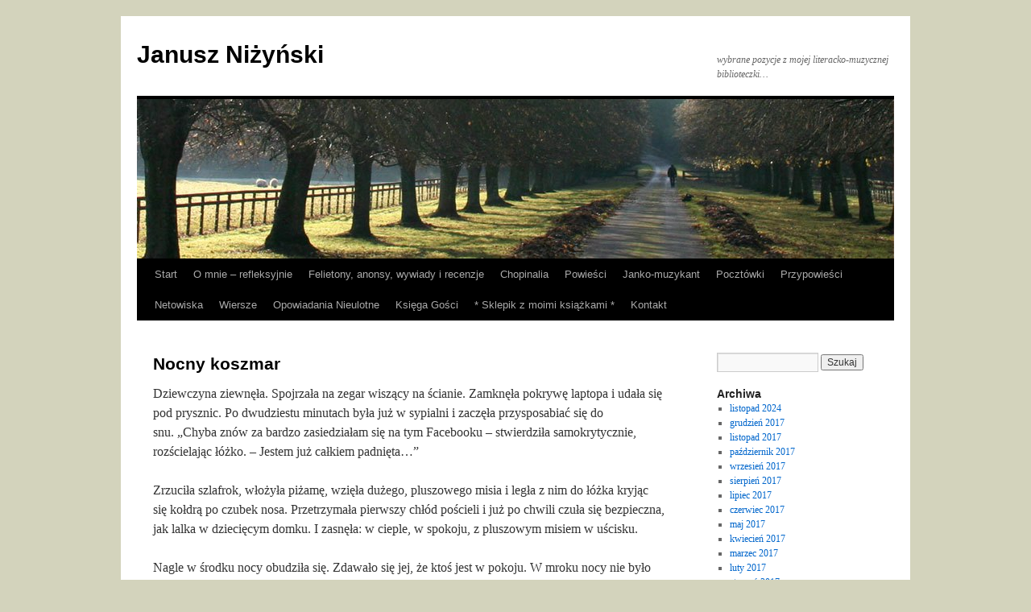

--- FILE ---
content_type: text/html; charset=UTF-8
request_url: https://janusz.nizynski.pl/netowiska/cyberp/nocny-koszmar-melisy/
body_size: 13072
content:
<!DOCTYPE html>
<html lang="pl-PL">
<head>
<meta charset="UTF-8" />
<title>
Nocny koszmar | Janusz Niżyński	</title>
<link rel="profile" href="https://gmpg.org/xfn/11" />
<link rel="stylesheet" type="text/css" media="all" href="https://janusz.nizynski.pl/wp-content/themes/twentyten/style.css?ver=20240716" />
<link rel="pingback" href="https://janusz.nizynski.pl/xmlrpc.php">
<meta name='robots' content='max-image-preview:large' />
<link rel="alternate" type="application/rss+xml" title="Janusz Niżyński &raquo; Kanał z wpisami" href="https://janusz.nizynski.pl/feed/" />
<link rel="alternate" type="application/rss+xml" title="Janusz Niżyński &raquo; Kanał z komentarzami" href="https://janusz.nizynski.pl/comments/feed/" />
<link rel="alternate" type="application/rss+xml" title="Janusz Niżyński &raquo; Nocny koszmar Kanał z komentarzami" href="https://janusz.nizynski.pl/netowiska/cyberp/nocny-koszmar-melisy/feed/" />
		<!-- This site uses the Google Analytics by MonsterInsights plugin v9.11.1 - Using Analytics tracking - https://www.monsterinsights.com/ -->
		<!-- Note: MonsterInsights is not currently configured on this site. The site owner needs to authenticate with Google Analytics in the MonsterInsights settings panel. -->
					<!-- No tracking code set -->
				<!-- / Google Analytics by MonsterInsights -->
		<script type="text/javascript">
/* <![CDATA[ */
window._wpemojiSettings = {"baseUrl":"https:\/\/s.w.org\/images\/core\/emoji\/15.0.3\/72x72\/","ext":".png","svgUrl":"https:\/\/s.w.org\/images\/core\/emoji\/15.0.3\/svg\/","svgExt":".svg","source":{"concatemoji":"https:\/\/janusz.nizynski.pl\/wp-includes\/js\/wp-emoji-release.min.js?ver=6.6.4"}};
/*! This file is auto-generated */
!function(i,n){var o,s,e;function c(e){try{var t={supportTests:e,timestamp:(new Date).valueOf()};sessionStorage.setItem(o,JSON.stringify(t))}catch(e){}}function p(e,t,n){e.clearRect(0,0,e.canvas.width,e.canvas.height),e.fillText(t,0,0);var t=new Uint32Array(e.getImageData(0,0,e.canvas.width,e.canvas.height).data),r=(e.clearRect(0,0,e.canvas.width,e.canvas.height),e.fillText(n,0,0),new Uint32Array(e.getImageData(0,0,e.canvas.width,e.canvas.height).data));return t.every(function(e,t){return e===r[t]})}function u(e,t,n){switch(t){case"flag":return n(e,"\ud83c\udff3\ufe0f\u200d\u26a7\ufe0f","\ud83c\udff3\ufe0f\u200b\u26a7\ufe0f")?!1:!n(e,"\ud83c\uddfa\ud83c\uddf3","\ud83c\uddfa\u200b\ud83c\uddf3")&&!n(e,"\ud83c\udff4\udb40\udc67\udb40\udc62\udb40\udc65\udb40\udc6e\udb40\udc67\udb40\udc7f","\ud83c\udff4\u200b\udb40\udc67\u200b\udb40\udc62\u200b\udb40\udc65\u200b\udb40\udc6e\u200b\udb40\udc67\u200b\udb40\udc7f");case"emoji":return!n(e,"\ud83d\udc26\u200d\u2b1b","\ud83d\udc26\u200b\u2b1b")}return!1}function f(e,t,n){var r="undefined"!=typeof WorkerGlobalScope&&self instanceof WorkerGlobalScope?new OffscreenCanvas(300,150):i.createElement("canvas"),a=r.getContext("2d",{willReadFrequently:!0}),o=(a.textBaseline="top",a.font="600 32px Arial",{});return e.forEach(function(e){o[e]=t(a,e,n)}),o}function t(e){var t=i.createElement("script");t.src=e,t.defer=!0,i.head.appendChild(t)}"undefined"!=typeof Promise&&(o="wpEmojiSettingsSupports",s=["flag","emoji"],n.supports={everything:!0,everythingExceptFlag:!0},e=new Promise(function(e){i.addEventListener("DOMContentLoaded",e,{once:!0})}),new Promise(function(t){var n=function(){try{var e=JSON.parse(sessionStorage.getItem(o));if("object"==typeof e&&"number"==typeof e.timestamp&&(new Date).valueOf()<e.timestamp+604800&&"object"==typeof e.supportTests)return e.supportTests}catch(e){}return null}();if(!n){if("undefined"!=typeof Worker&&"undefined"!=typeof OffscreenCanvas&&"undefined"!=typeof URL&&URL.createObjectURL&&"undefined"!=typeof Blob)try{var e="postMessage("+f.toString()+"("+[JSON.stringify(s),u.toString(),p.toString()].join(",")+"));",r=new Blob([e],{type:"text/javascript"}),a=new Worker(URL.createObjectURL(r),{name:"wpTestEmojiSupports"});return void(a.onmessage=function(e){c(n=e.data),a.terminate(),t(n)})}catch(e){}c(n=f(s,u,p))}t(n)}).then(function(e){for(var t in e)n.supports[t]=e[t],n.supports.everything=n.supports.everything&&n.supports[t],"flag"!==t&&(n.supports.everythingExceptFlag=n.supports.everythingExceptFlag&&n.supports[t]);n.supports.everythingExceptFlag=n.supports.everythingExceptFlag&&!n.supports.flag,n.DOMReady=!1,n.readyCallback=function(){n.DOMReady=!0}}).then(function(){return e}).then(function(){var e;n.supports.everything||(n.readyCallback(),(e=n.source||{}).concatemoji?t(e.concatemoji):e.wpemoji&&e.twemoji&&(t(e.twemoji),t(e.wpemoji)))}))}((window,document),window._wpemojiSettings);
/* ]]> */
</script>
<link rel='stylesheet' id='style_main-css' href='https://janusz.nizynski.pl/wp-content/plugins/wp-gif-player/style.css?ver=1548325571' type='text/css' media='all' />
<link rel='stylesheet' id='h5ab-print-font-awesome-css' href='https://janusz.nizynski.pl/wp-content/plugins/print-post-and-page/css/font-awesome.min.css?ver=6.6.4' type='text/css' media='all' />
<link rel='stylesheet' id='h5ab-print-css-css' href='https://janusz.nizynski.pl/wp-content/plugins/print-post-and-page/css/h5ab-print.min.css?ver=6.6.4' type='text/css' media='all' />
<style id='wp-emoji-styles-inline-css' type='text/css'>

	img.wp-smiley, img.emoji {
		display: inline !important;
		border: none !important;
		box-shadow: none !important;
		height: 1em !important;
		width: 1em !important;
		margin: 0 0.07em !important;
		vertical-align: -0.1em !important;
		background: none !important;
		padding: 0 !important;
	}
</style>
<link rel='stylesheet' id='wp-block-library-css' href='https://janusz.nizynski.pl/wp-includes/css/dist/block-library/style.min.css?ver=6.6.4' type='text/css' media='all' />
<style id='wp-block-library-theme-inline-css' type='text/css'>
.wp-block-audio :where(figcaption){color:#555;font-size:13px;text-align:center}.is-dark-theme .wp-block-audio :where(figcaption){color:#ffffffa6}.wp-block-audio{margin:0 0 1em}.wp-block-code{border:1px solid #ccc;border-radius:4px;font-family:Menlo,Consolas,monaco,monospace;padding:.8em 1em}.wp-block-embed :where(figcaption){color:#555;font-size:13px;text-align:center}.is-dark-theme .wp-block-embed :where(figcaption){color:#ffffffa6}.wp-block-embed{margin:0 0 1em}.blocks-gallery-caption{color:#555;font-size:13px;text-align:center}.is-dark-theme .blocks-gallery-caption{color:#ffffffa6}:root :where(.wp-block-image figcaption){color:#555;font-size:13px;text-align:center}.is-dark-theme :root :where(.wp-block-image figcaption){color:#ffffffa6}.wp-block-image{margin:0 0 1em}.wp-block-pullquote{border-bottom:4px solid;border-top:4px solid;color:currentColor;margin-bottom:1.75em}.wp-block-pullquote cite,.wp-block-pullquote footer,.wp-block-pullquote__citation{color:currentColor;font-size:.8125em;font-style:normal;text-transform:uppercase}.wp-block-quote{border-left:.25em solid;margin:0 0 1.75em;padding-left:1em}.wp-block-quote cite,.wp-block-quote footer{color:currentColor;font-size:.8125em;font-style:normal;position:relative}.wp-block-quote.has-text-align-right{border-left:none;border-right:.25em solid;padding-left:0;padding-right:1em}.wp-block-quote.has-text-align-center{border:none;padding-left:0}.wp-block-quote.is-large,.wp-block-quote.is-style-large,.wp-block-quote.is-style-plain{border:none}.wp-block-search .wp-block-search__label{font-weight:700}.wp-block-search__button{border:1px solid #ccc;padding:.375em .625em}:where(.wp-block-group.has-background){padding:1.25em 2.375em}.wp-block-separator.has-css-opacity{opacity:.4}.wp-block-separator{border:none;border-bottom:2px solid;margin-left:auto;margin-right:auto}.wp-block-separator.has-alpha-channel-opacity{opacity:1}.wp-block-separator:not(.is-style-wide):not(.is-style-dots){width:100px}.wp-block-separator.has-background:not(.is-style-dots){border-bottom:none;height:1px}.wp-block-separator.has-background:not(.is-style-wide):not(.is-style-dots){height:2px}.wp-block-table{margin:0 0 1em}.wp-block-table td,.wp-block-table th{word-break:normal}.wp-block-table :where(figcaption){color:#555;font-size:13px;text-align:center}.is-dark-theme .wp-block-table :where(figcaption){color:#ffffffa6}.wp-block-video :where(figcaption){color:#555;font-size:13px;text-align:center}.is-dark-theme .wp-block-video :where(figcaption){color:#ffffffa6}.wp-block-video{margin:0 0 1em}:root :where(.wp-block-template-part.has-background){margin-bottom:0;margin-top:0;padding:1.25em 2.375em}
</style>
<style id='classic-theme-styles-inline-css' type='text/css'>
/*! This file is auto-generated */
.wp-block-button__link{color:#fff;background-color:#32373c;border-radius:9999px;box-shadow:none;text-decoration:none;padding:calc(.667em + 2px) calc(1.333em + 2px);font-size:1.125em}.wp-block-file__button{background:#32373c;color:#fff;text-decoration:none}
</style>
<style id='global-styles-inline-css' type='text/css'>
:root{--wp--preset--aspect-ratio--square: 1;--wp--preset--aspect-ratio--4-3: 4/3;--wp--preset--aspect-ratio--3-4: 3/4;--wp--preset--aspect-ratio--3-2: 3/2;--wp--preset--aspect-ratio--2-3: 2/3;--wp--preset--aspect-ratio--16-9: 16/9;--wp--preset--aspect-ratio--9-16: 9/16;--wp--preset--color--black: #000;--wp--preset--color--cyan-bluish-gray: #abb8c3;--wp--preset--color--white: #fff;--wp--preset--color--pale-pink: #f78da7;--wp--preset--color--vivid-red: #cf2e2e;--wp--preset--color--luminous-vivid-orange: #ff6900;--wp--preset--color--luminous-vivid-amber: #fcb900;--wp--preset--color--light-green-cyan: #7bdcb5;--wp--preset--color--vivid-green-cyan: #00d084;--wp--preset--color--pale-cyan-blue: #8ed1fc;--wp--preset--color--vivid-cyan-blue: #0693e3;--wp--preset--color--vivid-purple: #9b51e0;--wp--preset--color--blue: #0066cc;--wp--preset--color--medium-gray: #666;--wp--preset--color--light-gray: #f1f1f1;--wp--preset--gradient--vivid-cyan-blue-to-vivid-purple: linear-gradient(135deg,rgba(6,147,227,1) 0%,rgb(155,81,224) 100%);--wp--preset--gradient--light-green-cyan-to-vivid-green-cyan: linear-gradient(135deg,rgb(122,220,180) 0%,rgb(0,208,130) 100%);--wp--preset--gradient--luminous-vivid-amber-to-luminous-vivid-orange: linear-gradient(135deg,rgba(252,185,0,1) 0%,rgba(255,105,0,1) 100%);--wp--preset--gradient--luminous-vivid-orange-to-vivid-red: linear-gradient(135deg,rgba(255,105,0,1) 0%,rgb(207,46,46) 100%);--wp--preset--gradient--very-light-gray-to-cyan-bluish-gray: linear-gradient(135deg,rgb(238,238,238) 0%,rgb(169,184,195) 100%);--wp--preset--gradient--cool-to-warm-spectrum: linear-gradient(135deg,rgb(74,234,220) 0%,rgb(151,120,209) 20%,rgb(207,42,186) 40%,rgb(238,44,130) 60%,rgb(251,105,98) 80%,rgb(254,248,76) 100%);--wp--preset--gradient--blush-light-purple: linear-gradient(135deg,rgb(255,206,236) 0%,rgb(152,150,240) 100%);--wp--preset--gradient--blush-bordeaux: linear-gradient(135deg,rgb(254,205,165) 0%,rgb(254,45,45) 50%,rgb(107,0,62) 100%);--wp--preset--gradient--luminous-dusk: linear-gradient(135deg,rgb(255,203,112) 0%,rgb(199,81,192) 50%,rgb(65,88,208) 100%);--wp--preset--gradient--pale-ocean: linear-gradient(135deg,rgb(255,245,203) 0%,rgb(182,227,212) 50%,rgb(51,167,181) 100%);--wp--preset--gradient--electric-grass: linear-gradient(135deg,rgb(202,248,128) 0%,rgb(113,206,126) 100%);--wp--preset--gradient--midnight: linear-gradient(135deg,rgb(2,3,129) 0%,rgb(40,116,252) 100%);--wp--preset--font-size--small: 13px;--wp--preset--font-size--medium: 20px;--wp--preset--font-size--large: 36px;--wp--preset--font-size--x-large: 42px;--wp--preset--spacing--20: 0.44rem;--wp--preset--spacing--30: 0.67rem;--wp--preset--spacing--40: 1rem;--wp--preset--spacing--50: 1.5rem;--wp--preset--spacing--60: 2.25rem;--wp--preset--spacing--70: 3.38rem;--wp--preset--spacing--80: 5.06rem;--wp--preset--shadow--natural: 6px 6px 9px rgba(0, 0, 0, 0.2);--wp--preset--shadow--deep: 12px 12px 50px rgba(0, 0, 0, 0.4);--wp--preset--shadow--sharp: 6px 6px 0px rgba(0, 0, 0, 0.2);--wp--preset--shadow--outlined: 6px 6px 0px -3px rgba(255, 255, 255, 1), 6px 6px rgba(0, 0, 0, 1);--wp--preset--shadow--crisp: 6px 6px 0px rgba(0, 0, 0, 1);}:where(.is-layout-flex){gap: 0.5em;}:where(.is-layout-grid){gap: 0.5em;}body .is-layout-flex{display: flex;}.is-layout-flex{flex-wrap: wrap;align-items: center;}.is-layout-flex > :is(*, div){margin: 0;}body .is-layout-grid{display: grid;}.is-layout-grid > :is(*, div){margin: 0;}:where(.wp-block-columns.is-layout-flex){gap: 2em;}:where(.wp-block-columns.is-layout-grid){gap: 2em;}:where(.wp-block-post-template.is-layout-flex){gap: 1.25em;}:where(.wp-block-post-template.is-layout-grid){gap: 1.25em;}.has-black-color{color: var(--wp--preset--color--black) !important;}.has-cyan-bluish-gray-color{color: var(--wp--preset--color--cyan-bluish-gray) !important;}.has-white-color{color: var(--wp--preset--color--white) !important;}.has-pale-pink-color{color: var(--wp--preset--color--pale-pink) !important;}.has-vivid-red-color{color: var(--wp--preset--color--vivid-red) !important;}.has-luminous-vivid-orange-color{color: var(--wp--preset--color--luminous-vivid-orange) !important;}.has-luminous-vivid-amber-color{color: var(--wp--preset--color--luminous-vivid-amber) !important;}.has-light-green-cyan-color{color: var(--wp--preset--color--light-green-cyan) !important;}.has-vivid-green-cyan-color{color: var(--wp--preset--color--vivid-green-cyan) !important;}.has-pale-cyan-blue-color{color: var(--wp--preset--color--pale-cyan-blue) !important;}.has-vivid-cyan-blue-color{color: var(--wp--preset--color--vivid-cyan-blue) !important;}.has-vivid-purple-color{color: var(--wp--preset--color--vivid-purple) !important;}.has-black-background-color{background-color: var(--wp--preset--color--black) !important;}.has-cyan-bluish-gray-background-color{background-color: var(--wp--preset--color--cyan-bluish-gray) !important;}.has-white-background-color{background-color: var(--wp--preset--color--white) !important;}.has-pale-pink-background-color{background-color: var(--wp--preset--color--pale-pink) !important;}.has-vivid-red-background-color{background-color: var(--wp--preset--color--vivid-red) !important;}.has-luminous-vivid-orange-background-color{background-color: var(--wp--preset--color--luminous-vivid-orange) !important;}.has-luminous-vivid-amber-background-color{background-color: var(--wp--preset--color--luminous-vivid-amber) !important;}.has-light-green-cyan-background-color{background-color: var(--wp--preset--color--light-green-cyan) !important;}.has-vivid-green-cyan-background-color{background-color: var(--wp--preset--color--vivid-green-cyan) !important;}.has-pale-cyan-blue-background-color{background-color: var(--wp--preset--color--pale-cyan-blue) !important;}.has-vivid-cyan-blue-background-color{background-color: var(--wp--preset--color--vivid-cyan-blue) !important;}.has-vivid-purple-background-color{background-color: var(--wp--preset--color--vivid-purple) !important;}.has-black-border-color{border-color: var(--wp--preset--color--black) !important;}.has-cyan-bluish-gray-border-color{border-color: var(--wp--preset--color--cyan-bluish-gray) !important;}.has-white-border-color{border-color: var(--wp--preset--color--white) !important;}.has-pale-pink-border-color{border-color: var(--wp--preset--color--pale-pink) !important;}.has-vivid-red-border-color{border-color: var(--wp--preset--color--vivid-red) !important;}.has-luminous-vivid-orange-border-color{border-color: var(--wp--preset--color--luminous-vivid-orange) !important;}.has-luminous-vivid-amber-border-color{border-color: var(--wp--preset--color--luminous-vivid-amber) !important;}.has-light-green-cyan-border-color{border-color: var(--wp--preset--color--light-green-cyan) !important;}.has-vivid-green-cyan-border-color{border-color: var(--wp--preset--color--vivid-green-cyan) !important;}.has-pale-cyan-blue-border-color{border-color: var(--wp--preset--color--pale-cyan-blue) !important;}.has-vivid-cyan-blue-border-color{border-color: var(--wp--preset--color--vivid-cyan-blue) !important;}.has-vivid-purple-border-color{border-color: var(--wp--preset--color--vivid-purple) !important;}.has-vivid-cyan-blue-to-vivid-purple-gradient-background{background: var(--wp--preset--gradient--vivid-cyan-blue-to-vivid-purple) !important;}.has-light-green-cyan-to-vivid-green-cyan-gradient-background{background: var(--wp--preset--gradient--light-green-cyan-to-vivid-green-cyan) !important;}.has-luminous-vivid-amber-to-luminous-vivid-orange-gradient-background{background: var(--wp--preset--gradient--luminous-vivid-amber-to-luminous-vivid-orange) !important;}.has-luminous-vivid-orange-to-vivid-red-gradient-background{background: var(--wp--preset--gradient--luminous-vivid-orange-to-vivid-red) !important;}.has-very-light-gray-to-cyan-bluish-gray-gradient-background{background: var(--wp--preset--gradient--very-light-gray-to-cyan-bluish-gray) !important;}.has-cool-to-warm-spectrum-gradient-background{background: var(--wp--preset--gradient--cool-to-warm-spectrum) !important;}.has-blush-light-purple-gradient-background{background: var(--wp--preset--gradient--blush-light-purple) !important;}.has-blush-bordeaux-gradient-background{background: var(--wp--preset--gradient--blush-bordeaux) !important;}.has-luminous-dusk-gradient-background{background: var(--wp--preset--gradient--luminous-dusk) !important;}.has-pale-ocean-gradient-background{background: var(--wp--preset--gradient--pale-ocean) !important;}.has-electric-grass-gradient-background{background: var(--wp--preset--gradient--electric-grass) !important;}.has-midnight-gradient-background{background: var(--wp--preset--gradient--midnight) !important;}.has-small-font-size{font-size: var(--wp--preset--font-size--small) !important;}.has-medium-font-size{font-size: var(--wp--preset--font-size--medium) !important;}.has-large-font-size{font-size: var(--wp--preset--font-size--large) !important;}.has-x-large-font-size{font-size: var(--wp--preset--font-size--x-large) !important;}
:where(.wp-block-post-template.is-layout-flex){gap: 1.25em;}:where(.wp-block-post-template.is-layout-grid){gap: 1.25em;}
:where(.wp-block-columns.is-layout-flex){gap: 2em;}:where(.wp-block-columns.is-layout-grid){gap: 2em;}
:root :where(.wp-block-pullquote){font-size: 1.5em;line-height: 1.6;}
</style>
<link rel='stylesheet' id='contact-form-7-css' href='https://janusz.nizynski.pl/wp-content/plugins/contact-form-7/includes/css/styles.css?ver=6.0.6' type='text/css' media='all' />
<link rel='stylesheet' id='twentyten-block-style-css' href='https://janusz.nizynski.pl/wp-content/themes/twentyten/blocks.css?ver=20230627' type='text/css' media='all' />
<script type="text/javascript" src="https://janusz.nizynski.pl/wp-includes/js/jquery/jquery.min.js?ver=3.7.1" id="jquery-core-js"></script>
<script type="text/javascript" src="https://janusz.nizynski.pl/wp-includes/js/jquery/jquery-migrate.min.js?ver=3.4.1" id="jquery-migrate-js"></script>
<link rel="https://api.w.org/" href="https://janusz.nizynski.pl/wp-json/" /><link rel="alternate" title="JSON" type="application/json" href="https://janusz.nizynski.pl/wp-json/wp/v2/pages/4171" /><link rel="EditURI" type="application/rsd+xml" title="RSD" href="https://janusz.nizynski.pl/xmlrpc.php?rsd" />
<meta name="generator" content="WordPress 6.6.4" />
<link rel="canonical" href="https://janusz.nizynski.pl/netowiska/cyberp/nocny-koszmar-melisy/" />
<link rel='shortlink' href='https://janusz.nizynski.pl/?p=4171' />
<link rel="alternate" title="oEmbed (JSON)" type="application/json+oembed" href="https://janusz.nizynski.pl/wp-json/oembed/1.0/embed?url=https%3A%2F%2Fjanusz.nizynski.pl%2Fnetowiska%2Fcyberp%2Fnocny-koszmar-melisy%2F" />
<link rel="alternate" title="oEmbed (XML)" type="text/xml+oembed" href="https://janusz.nizynski.pl/wp-json/oembed/1.0/embed?url=https%3A%2F%2Fjanusz.nizynski.pl%2Fnetowiska%2Fcyberp%2Fnocny-koszmar-melisy%2F&#038;format=xml" />

<!-- WP Youtube Player 1.7 by unijimpe -->
<style type="text/css" id="custom-background-css">
body.custom-background { background-color: #d3d3bc; }
</style>
	<link rel="icon" href="https://janusz.nizynski.pl/wp-content/uploads/2022/12/cropped-Cma-32x32.png" sizes="32x32" />
<link rel="icon" href="https://janusz.nizynski.pl/wp-content/uploads/2022/12/cropped-Cma-192x192.png" sizes="192x192" />
<link rel="apple-touch-icon" href="https://janusz.nizynski.pl/wp-content/uploads/2022/12/cropped-Cma-180x180.png" />
<meta name="msapplication-TileImage" content="https://janusz.nizynski.pl/wp-content/uploads/2022/12/cropped-Cma-270x270.png" />
</head>

<body class="page-template-default page page-id-4171 page-child parent-pageid-2284 custom-background">
<div id="wrapper" class="hfeed">
	<div id="header">
		<div id="masthead">
			<div id="branding" role="banner">
								<div id="site-title">
					<span>
						<a href="https://janusz.nizynski.pl/" rel="home">Janusz Niżyński</a>
					</span>
				</div>
				<div id="site-description">wybrane pozycje z mojej literacko-muzycznej biblioteczki&#8230;</div>

				<img src="https://janusz.nizynski.pl/wp-content/themes/twentyten/images/headers/path.jpg" width="940" height="198" alt="Janusz Niżyński" decoding="async" fetchpriority="high" />			</div><!-- #branding -->

			<div id="access" role="navigation">
								<div class="skip-link screen-reader-text"><a href="#content">Przejdź do treści</a></div>
				<div class="menu-header"><ul id="menu-menu" class="menu"><li id="menu-item-291" class="menu-item menu-item-type-custom menu-item-object-custom menu-item-home menu-item-291"><a href="http://janusz.nizynski.pl/">Start</a></li>
<li id="menu-item-298" class="menu-item menu-item-type-post_type menu-item-object-page menu-item-has-children menu-item-298"><a href="https://janusz.nizynski.pl/o-mnie/">O mnie – refleksyjnie</a>
<ul class="sub-menu">
	<li id="menu-item-19866" class="menu-item menu-item-type-post_type menu-item-object-page menu-item-19866"><a href="https://janusz.nizynski.pl/wk/">Wydane książki</a></li>
	<li id="menu-item-3562" class="menu-item menu-item-type-post_type menu-item-object-page menu-item-3562"><a href="https://janusz.nizynski.pl/o-mnie/nieuczesane-mysli/">Z nierozczesanych myśli</a></li>
</ul>
</li>
<li id="menu-item-293" class="menu-item menu-item-type-post_type menu-item-object-page menu-item-293"><a href="https://janusz.nizynski.pl/felietony/">Felietony, anonsy, wywiady i recenzje</a></li>
<li id="menu-item-18774" class="menu-item menu-item-type-post_type menu-item-object-page menu-item-18774"><a href="https://janusz.nizynski.pl/chopinalia/">Chopinalia</a></li>
<li id="menu-item-17784" class="menu-item menu-item-type-post_type menu-item-object-page menu-item-has-children menu-item-17784"><a href="https://janusz.nizynski.pl/powiesci-2/">Powieści</a>
<ul class="sub-menu">
	<li id="menu-item-18737" class="menu-item menu-item-type-post_type menu-item-object-page menu-item-18737"><a href="https://janusz.nizynski.pl/ich-pierwsze-lato-w-nohant-fragmenty-powiesci-polemiki-felietony/">Ich pierwsze lato w Nohant – fragmenty powieści, polemiki, felietony</a></li>
	<li id="menu-item-17940" class="menu-item menu-item-type-post_type menu-item-object-page menu-item-17940"><a href="https://janusz.nizynski.pl/powiesci-2/malenkie-zlo-wybrane-fragmenty/">Maleńkie Zło – wybrane fragmenty</a></li>
	<li id="menu-item-17789" class="menu-item menu-item-type-post_type menu-item-object-page menu-item-has-children menu-item-17789"><a href="https://janusz.nizynski.pl/cytaty-z-moich-powiesci/">Cytaty z moich powieści</a>
	<ul class="sub-menu">
		<li id="menu-item-17819" class="menu-item menu-item-type-post_type menu-item-object-page menu-item-17819"><a href="https://janusz.nizynski.pl/malenkie-zlo-cytaty/">Maleńkie zło – 50 cytatów</a></li>
	</ul>
</li>
</ul>
</li>
<li id="menu-item-297" class="menu-item menu-item-type-post_type menu-item-object-page menu-item-297"><a href="https://janusz.nizynski.pl/moje-muzykowanie/">Janko-muzykant</a></li>
<li id="menu-item-299" class="menu-item menu-item-type-post_type menu-item-object-page menu-item-has-children menu-item-299"><a href="https://janusz.nizynski.pl/pocztowki/">Pocztówki</a>
<ul class="sub-menu">
	<li id="menu-item-3434" class="menu-item menu-item-type-post_type menu-item-object-page menu-item-3434"><a href="https://janusz.nizynski.pl/pocztowki/pocztowki-z-niedokonczonych-nocy-ksiega-i/">Pocztówki niedokończonych nocy</a></li>
	<li id="menu-item-3435" class="menu-item menu-item-type-post_type menu-item-object-page menu-item-3435"><a href="https://janusz.nizynski.pl/pocztowki/k2/">Pocztówki – księga II</a></li>
	<li id="menu-item-4400" class="menu-item menu-item-type-post_type menu-item-object-page menu-item-4400"><a href="https://janusz.nizynski.pl/pocztowki/meteoryty/">Meteoryty</a></li>
</ul>
</li>
<li id="menu-item-300" class="menu-item menu-item-type-post_type menu-item-object-page menu-item-300"><a href="https://janusz.nizynski.pl/przypowiesci/">Przypowieści</a></li>
<li id="menu-item-2078" class="menu-item menu-item-type-post_type menu-item-object-page current-page-ancestor menu-item-has-children menu-item-2078"><a href="https://janusz.nizynski.pl/netowiska/">Netowiska</a>
<ul class="sub-menu">
	<li id="menu-item-3436" class="menu-item menu-item-type-post_type menu-item-object-page current-page-ancestor menu-item-3436"><a href="https://janusz.nizynski.pl/netowiska/cyberp/">Cyberprzestrzenni</a></li>
	<li id="menu-item-3437" class="menu-item menu-item-type-post_type menu-item-object-page menu-item-3437"><a href="https://janusz.nizynski.pl/netowiska/perpetuum/">Perpetuum</a></li>
</ul>
</li>
<li id="menu-item-17194" class="menu-item menu-item-type-post_type menu-item-object-page menu-item-17194"><a href="https://janusz.nizynski.pl/wiersze/">Wiersze</a></li>
<li id="menu-item-18633" class="menu-item menu-item-type-post_type menu-item-object-page menu-item-18633"><a href="https://janusz.nizynski.pl/opowiadania-nieulotne/">Opowiadania Nieulotne</a></li>
<li id="menu-item-9273" class="menu-item menu-item-type-post_type menu-item-object-page menu-item-9273"><a href="https://janusz.nizynski.pl/ksiega-gosci/">Księga Gości</a></li>
<li id="menu-item-16412" class="menu-item menu-item-type-post_type menu-item-object-page menu-item-16412"><a href="https://janusz.nizynski.pl/sklepik-z-moimi-ksiazkami-indywidualne-dedykacje/">*  Sklepik z moimi książkami  *</a></li>
<li id="menu-item-294" class="menu-item menu-item-type-post_type menu-item-object-page menu-item-294"><a href="https://janusz.nizynski.pl/kontakt/">Kontakt</a></li>
</ul></div>			</div><!-- #access -->
		</div><!-- #masthead -->
	</div><!-- #header -->

	<div id="main">

		<div id="container">
			<div id="content" role="main">

			

				<div id="post-4171" class="post-4171 page type-page status-publish hentry">
											<h1 class="entry-title">Nocny koszmar</h1>
					
					<div class="entry-content">
						<p>Dziewczyna ziewnęła. Spojrzała na zegar wiszący na ścianie. Zamknęła pokrywę laptopa i udała się pod prysznic. Po dwudziestu minutach była już w sypialni i zaczęła przysposabiać się do snu. &#8222;Chyba znów za bardzo zasiedziałam się na tym Facebooku – stwierdziła samokrytycznie, rozścielając łóżko. – Jestem już całkiem padnięta…”</p>
<p>Zrzuciła szlafrok, włożyła piżamę, wzięła dużego, pluszowego misia i legła z nim do łóżka kryjąc się kołdrą po czubek nosa. Przetrzymała pierwszy chłód pościeli i już po chwili czuła się bezpieczna, jak lalka w dziecięcym domku. I zasnęła: w cieple, w spokoju, z pluszowym misiem w uścisku.</p>
<p>Nagle w środku nocy obudziła się. Zdawało się jej, że ktoś jest w pokoju. W mroku nocy nie było widać prawie nic, ale&#8230; wyraźnie czuła czyjąś obecność. Poczuła, jak przez całą skórę przeszły dreszcze, serce zaczęło bić mocniej. Zrobiła malutką szczelinę w przykryciu i wyjrzała ostrożnie. Księżyc, który właśnie wyszedł zza chmury wystarczająco rozświetlił mieszkanie, aby  mogła z przerażeniem dojrzeć czyjąś postać. Na środku pokoju, rzeczywiście, ktoś stał – jakiś zgarbiony, a może, po prostu, schylony człowiek w starym płóciennym płaszczu. Spod jego przykrótkich, ciemnych spodni wyglądały czarne skarpetki. Miał ciemne buty w fakturze podobnej do płaszcza. Był zupełnie łysy; nie miał nawet brwi ani rzęs.</p>
<p>Poczuła, jak ogromny strach ściska jej gardło i paraliżuje całe ciało. Nie mogła ani się poruszyć, ani krzyknąć. Jedyne co była w stanie – to patrzeć, patrzeć<span style="color: #333333; font-size: 15.333333015441895px; font-style: normal; line-height: 16px;"> </span><span style="color: #333333; font-size: 15.333333015441895px; font-style: normal; line-height: 16px;">na intruza</span> szeroko otwartymi, śmiertelnie przerażonymi oczyma.</p>
<p>Mężczyzna wolno się odwrócił. Ujrzała kiście jego rąk spoczywające na twarzy, zasłaniające usta. Usiadł naprzeciwko, na taborecie i zaraz po chwili, już siedząc, zaczął przechylać się raz do przodu, raz do tyłu, wycharczając jednocześnie z siebie jakieś dziwne, gardłowe dźwięki, coś jakby: &#8222;yyy-aaa, yya-aaa&#8221;, trochę podobne do tych, jakie wydają ludzie, którzy po zbyt długim przebywaniu pod wodą gwałtownie chwytają powietrze. Szorstkie, ochrypłe i monotonne odgłosy nie ustawały nawet na chwilę.</p>
<p>Horror dziewczyny coraz bardziej ją obezwładniał. Chciała krzyczeć, wymachiwać rękami, ale jej ciało zostało sparaliżowane. I tylko mrożące krew myśli sprawnie i szalonym tempem przeszywały umysł. To wszystko, co mogła. Do tyłu jej głowy podchodził dreszcz jakiegoś trwożnego tętna. Jej Serce zaczęło bić jeszcze silniej, gotowe wyskoczyć z piersi i eksplodować!</p>
<p>W pewnym momencie mężczyzna zamarł i spuścił głowę. &#8222;Chryste Panie, co dalej?&#8221; – Przeczucie czegoś jeszcze bardziej strasznego i niepojętego przemknęło przez głowę dziewczyny. I nagle, gdy tak właśnie pomyślała, męskie monstrum powoli podniosło w jej kierunku głowę z uśmiechem na twarzy i otworzyło szeroko oczy. &#8222;Oh, my God! Nie mogę tego dłużej znieść!&#8221; – krzyknęła w myślach, gdy zrozumiała, że to nie uśmiech. Mężczyzna miał wycięte (wyrwane?!) wargi.  Tylko oczy pozostawały u niego kształtne, nieruchome i czarne. W ich czerni odbijał się księżycowy blask. I zamarłszy w bezruchu, swym horrendalnym spojrzeniem świdrował jej twarz. Czy trwało to minutę, dwie, czy może nawet kwadrans? – sama nie wie.</p>
<p>Nie spuszczając spojrzenia z jej oczu, wstał. Podszedł do jej łóżka. Przybliżył się do jej twarzy. Dziewczyna czuła śmiertelne porażenie. Nie mogła zamknąć oczu i musiała mimo woli badać twarz potwora. Worki pod oczami, wokół nich zmarszczki. Ani jednego włosa na głowie, ani brody, ani brwi, ani rzęs. Żółte, krzywe zęby i smród z ust. Zimny oddech i smród, zapewne, od tygodni nie szorowanego ciała.</p>
<p>Zmierzył ją martwym spojrzeniem od szyi po czubek głowy. Dysząc w jej twarz to zbliżał się do niej, to oddalał – na przemian. Potem utkwił wzrok w jej oczach (od czego zdało się, że ma głowę  przebitą lodowym sztyletem od nasady po wierzch czaszki), jego usta się poruszyły, twarz wykrzywiła w grymasie  nienawiści i&#8230; cichym, złowieszczym głosem powiedział:</p>
<p>– Zamykaj  na noc drzwi&#8230;</p>
<p>I zniknął&#8230;</p>
<p>&nbsp;</p>
<p style="text-align: right;"><a title="Cyberprzestrzenni" href="https://janusz.nizynski.pl/netowiska/cyberp/">powrót do Cyberprzestrzennyc</a>h</p>
<p>&nbsp;</p>
																	</div><!-- .entry-content -->
				</div><!-- #post-4171 -->

				
			<div id="comments">



	<div id="respond" class="comment-respond">
		<h3 id="reply-title" class="comment-reply-title">Dodaj komentarz <small><a rel="nofollow" id="cancel-comment-reply-link" href="/netowiska/cyberp/nocny-koszmar-melisy/#respond" style="display:none;">Anuluj pisanie odpowiedzi</a></small></h3><form action="https://janusz.nizynski.pl/wp-comments-post.php" method="post" id="commentform" class="comment-form"><p class="comment-notes"><span id="email-notes">Twój adres e-mail nie zostanie opublikowany.</span> <span class="required-field-message">Wymagane pola są oznaczone <span class="required">*</span></span></p><p class="comment-form-comment"><label for="comment">Komentarz <span class="required">*</span></label> <textarea id="comment" name="comment" cols="45" rows="8" maxlength="65525" required="required"></textarea></p><p class="comment-form-author"><label for="author">Nazwa <span class="required">*</span></label> <input id="author" name="author" type="text" value="" size="30" maxlength="245" autocomplete="name" required="required" /></p>
<p class="comment-form-email"><label for="email">E-mail <span class="required">*</span></label> <input id="email" name="email" type="text" value="" size="30" maxlength="100" aria-describedby="email-notes" autocomplete="email" required="required" /></p>
<p class="comment-form-url"><label for="url">Witryna internetowa</label> <input id="url" name="url" type="text" value="" size="30" maxlength="200" autocomplete="url" /></p>
<p class="form-submit"><input name="submit" type="submit" id="submit" class="submit" value="Opublikuj komentarz" /> <input type='hidden' name='comment_post_ID' value='4171' id='comment_post_ID' />
<input type='hidden' name='comment_parent' id='comment_parent' value='0' />
</p><p style="display: none;"><input type="hidden" id="akismet_comment_nonce" name="akismet_comment_nonce" value="2b1ac9922f" /></p><p style="display: none !important;" class="akismet-fields-container" data-prefix="ak_"><label>&#916;<textarea name="ak_hp_textarea" cols="45" rows="8" maxlength="100"></textarea></label><input type="hidden" id="ak_js_1" name="ak_js" value="187"/><script>document.getElementById( "ak_js_1" ).setAttribute( "value", ( new Date() ).getTime() );</script></p></form>	</div><!-- #respond -->
	
</div><!-- #comments -->


			</div><!-- #content -->
		</div><!-- #container -->


		<div id="primary" class="widget-area" role="complementary">
			<ul class="xoxo">


			<li id="search" class="widget-container widget_search">
				<form role="search" method="get" id="searchform" class="searchform" action="https://janusz.nizynski.pl/">
				<div>
					<label class="screen-reader-text" for="s">Szukaj:</label>
					<input type="text" value="" name="s" id="s" />
					<input type="submit" id="searchsubmit" value="Szukaj" />
				</div>
			</form>			</li>

			<li id="archives" class="widget-container">
				<h3 class="widget-title">Archiwa</h3>
				<ul>
						<li><a href='https://janusz.nizynski.pl/2024/11/'>listopad 2024</a></li>
	<li><a href='https://janusz.nizynski.pl/2017/12/'>grudzień 2017</a></li>
	<li><a href='https://janusz.nizynski.pl/2017/11/'>listopad 2017</a></li>
	<li><a href='https://janusz.nizynski.pl/2017/10/'>październik 2017</a></li>
	<li><a href='https://janusz.nizynski.pl/2017/09/'>wrzesień 2017</a></li>
	<li><a href='https://janusz.nizynski.pl/2017/08/'>sierpień 2017</a></li>
	<li><a href='https://janusz.nizynski.pl/2017/07/'>lipiec 2017</a></li>
	<li><a href='https://janusz.nizynski.pl/2017/06/'>czerwiec 2017</a></li>
	<li><a href='https://janusz.nizynski.pl/2017/05/'>maj 2017</a></li>
	<li><a href='https://janusz.nizynski.pl/2017/04/'>kwiecień 2017</a></li>
	<li><a href='https://janusz.nizynski.pl/2017/03/'>marzec 2017</a></li>
	<li><a href='https://janusz.nizynski.pl/2017/02/'>luty 2017</a></li>
	<li><a href='https://janusz.nizynski.pl/2017/01/'>styczeń 2017</a></li>
	<li><a href='https://janusz.nizynski.pl/2016/12/'>grudzień 2016</a></li>
	<li><a href='https://janusz.nizynski.pl/2016/11/'>listopad 2016</a></li>
	<li><a href='https://janusz.nizynski.pl/2016/10/'>październik 2016</a></li>
	<li><a href='https://janusz.nizynski.pl/2016/09/'>wrzesień 2016</a></li>
	<li><a href='https://janusz.nizynski.pl/2016/08/'>sierpień 2016</a></li>
	<li><a href='https://janusz.nizynski.pl/2016/07/'>lipiec 2016</a></li>
	<li><a href='https://janusz.nizynski.pl/2016/06/'>czerwiec 2016</a></li>
	<li><a href='https://janusz.nizynski.pl/2016/05/'>maj 2016</a></li>
	<li><a href='https://janusz.nizynski.pl/2016/04/'>kwiecień 2016</a></li>
	<li><a href='https://janusz.nizynski.pl/2016/03/'>marzec 2016</a></li>
	<li><a href='https://janusz.nizynski.pl/2016/02/'>luty 2016</a></li>
	<li><a href='https://janusz.nizynski.pl/2016/01/'>styczeń 2016</a></li>
	<li><a href='https://janusz.nizynski.pl/2015/12/'>grudzień 2015</a></li>
	<li><a href='https://janusz.nizynski.pl/2015/11/'>listopad 2015</a></li>
	<li><a href='https://janusz.nizynski.pl/2015/10/'>październik 2015</a></li>
	<li><a href='https://janusz.nizynski.pl/2015/09/'>wrzesień 2015</a></li>
	<li><a href='https://janusz.nizynski.pl/2015/08/'>sierpień 2015</a></li>
	<li><a href='https://janusz.nizynski.pl/2015/07/'>lipiec 2015</a></li>
	<li><a href='https://janusz.nizynski.pl/2015/06/'>czerwiec 2015</a></li>
	<li><a href='https://janusz.nizynski.pl/2015/05/'>maj 2015</a></li>
	<li><a href='https://janusz.nizynski.pl/2015/04/'>kwiecień 2015</a></li>
	<li><a href='https://janusz.nizynski.pl/2015/03/'>marzec 2015</a></li>
	<li><a href='https://janusz.nizynski.pl/2015/02/'>luty 2015</a></li>
	<li><a href='https://janusz.nizynski.pl/2015/01/'>styczeń 2015</a></li>
	<li><a href='https://janusz.nizynski.pl/2014/12/'>grudzień 2014</a></li>
	<li><a href='https://janusz.nizynski.pl/2014/11/'>listopad 2014</a></li>
	<li><a href='https://janusz.nizynski.pl/2014/10/'>październik 2014</a></li>
	<li><a href='https://janusz.nizynski.pl/2014/09/'>wrzesień 2014</a></li>
	<li><a href='https://janusz.nizynski.pl/2014/08/'>sierpień 2014</a></li>
	<li><a href='https://janusz.nizynski.pl/2014/07/'>lipiec 2014</a></li>
	<li><a href='https://janusz.nizynski.pl/2014/06/'>czerwiec 2014</a></li>
	<li><a href='https://janusz.nizynski.pl/2014/05/'>maj 2014</a></li>
	<li><a href='https://janusz.nizynski.pl/2014/04/'>kwiecień 2014</a></li>
	<li><a href='https://janusz.nizynski.pl/2014/03/'>marzec 2014</a></li>
	<li><a href='https://janusz.nizynski.pl/2014/02/'>luty 2014</a></li>
	<li><a href='https://janusz.nizynski.pl/2014/01/'>styczeń 2014</a></li>
	<li><a href='https://janusz.nizynski.pl/2013/12/'>grudzień 2013</a></li>
	<li><a href='https://janusz.nizynski.pl/2013/11/'>listopad 2013</a></li>
	<li><a href='https://janusz.nizynski.pl/2013/10/'>październik 2013</a></li>
	<li><a href='https://janusz.nizynski.pl/2013/09/'>wrzesień 2013</a></li>
	<li><a href='https://janusz.nizynski.pl/2013/08/'>sierpień 2013</a></li>
	<li><a href='https://janusz.nizynski.pl/2013/06/'>czerwiec 2013</a></li>
	<li><a href='https://janusz.nizynski.pl/2013/05/'>maj 2013</a></li>
				</ul>
			</li>

			<li id="meta" class="widget-container">
				<h3 class="widget-title">Meta</h3>
				<ul>
										<li><a href="https://janusz.nizynski.pl/wp-login.php">Zaloguj się</a></li>
									</ul>
			</li>

					</ul>
		</div><!-- #primary .widget-area -->

	</div><!-- #main -->

	<div id="footer" role="contentinfo">
		<div id="colophon">



			<div id="site-info">
				<a href="https://janusz.nizynski.pl/" rel="home">
					Janusz Niżyński				</a>
							</div><!-- #site-info -->

			<div id="site-generator">
								<a href="https://pl.wordpress.org/" class="imprint" title="Semantyczna platforma publikowania osobistego">
					Dumnie wspierane przez WordPress.				</a>
			</div><!-- #site-generator -->

		</div><!-- #colophon -->
	</div><!-- #footer -->

</div><!-- #wrapper -->

<script type="text/javascript" src="https://janusz.nizynski.pl/wp-includes/js/comment-reply.min.js?ver=6.6.4" id="comment-reply-js" async="async" data-wp-strategy="async"></script>
<script type="text/javascript" id="h5ab-print-js-js-extra">
/* <![CDATA[ */
var h5abPrintSettings = {"customCSS":""};
/* ]]> */
</script>
<script type="text/javascript" src="https://janusz.nizynski.pl/wp-content/plugins/print-post-and-page/js/h5ab-print.min.js?ver=6.6.4" id="h5ab-print-js-js"></script>
<script type="text/javascript" src="https://janusz.nizynski.pl/wp-includes/js/dist/hooks.min.js?ver=2810c76e705dd1a53b18" id="wp-hooks-js"></script>
<script type="text/javascript" src="https://janusz.nizynski.pl/wp-includes/js/dist/i18n.min.js?ver=5e580eb46a90c2b997e6" id="wp-i18n-js"></script>
<script type="text/javascript" id="wp-i18n-js-after">
/* <![CDATA[ */
wp.i18n.setLocaleData( { 'text direction\u0004ltr': [ 'ltr' ] } );
/* ]]> */
</script>
<script type="text/javascript" src="https://janusz.nizynski.pl/wp-content/plugins/contact-form-7/includes/swv/js/index.js?ver=6.0.6" id="swv-js"></script>
<script type="text/javascript" id="contact-form-7-js-translations">
/* <![CDATA[ */
( function( domain, translations ) {
	var localeData = translations.locale_data[ domain ] || translations.locale_data.messages;
	localeData[""].domain = domain;
	wp.i18n.setLocaleData( localeData, domain );
} )( "contact-form-7", {"translation-revision-date":"2025-05-12 12:41:51+0000","generator":"GlotPress\/4.0.1","domain":"messages","locale_data":{"messages":{"":{"domain":"messages","plural-forms":"nplurals=3; plural=(n == 1) ? 0 : ((n % 10 >= 2 && n % 10 <= 4 && (n % 100 < 12 || n % 100 > 14)) ? 1 : 2);","lang":"pl"},"This contact form is placed in the wrong place.":["Ten formularz kontaktowy zosta\u0142 umieszczony w niew\u0142a\u015bciwym miejscu."],"Error:":["B\u0142\u0105d:"]}},"comment":{"reference":"includes\/js\/index.js"}} );
/* ]]> */
</script>
<script type="text/javascript" id="contact-form-7-js-before">
/* <![CDATA[ */
var wpcf7 = {
    "api": {
        "root": "https:\/\/janusz.nizynski.pl\/wp-json\/",
        "namespace": "contact-form-7\/v1"
    }
};
/* ]]> */
</script>
<script type="text/javascript" src="https://janusz.nizynski.pl/wp-content/plugins/contact-form-7/includes/js/index.js?ver=6.0.6" id="contact-form-7-js"></script>
<script type="text/javascript" src="https://janusz.nizynski.pl/wp-content/plugins/wp-gif-player/js/play_gif.js?ver=1548325571" id="play_gifs-js"></script>
<script type="text/javascript" src="https://janusz.nizynski.pl/wp-content/plugins/wp-gif-player/inc/spin.js?ver=1.0" id="spin-js"></script>
<script type="text/javascript" src="https://janusz.nizynski.pl/wp-content/plugins/wp-gif-player/inc/jquery.spin.js?ver=1.0" id="spinjQuery-js"></script>
<script defer type="text/javascript" src="https://janusz.nizynski.pl/wp-content/plugins/akismet/_inc/akismet-frontend.js?ver=1762981550" id="akismet-frontend-js"></script>

<script>

jQuery(document).ready(function($){

    sessionStorage.setItem('h5ab-print-article', '<div id="h5ab-print-content"><h1>Nocny koszmar</h1>' + "<p>Dziewczyna ziewn\u0119\u0142a. Spojrza\u0142a na zegar wisz\u0105cy\u00a0na \u015bcianie.\u00a0Zamkn\u0119\u0142a pokryw\u0119 laptopa i uda\u0142a si\u0119 pod prysznic.\u00a0Po dwudziestu minutach by\u0142a ju\u017c w sypialni i zacz\u0119\u0142a przysposabia\u0107 si\u0119 do snu.\u00a0&#8222;Chyba zn\u00f3w za bardzo zasiedzia\u0142am si\u0119 na tym Facebooku\u00a0\u2013 stwierdzi\u0142a samokrytycznie, roz\u015bcielaj\u0105c \u0142\u00f3\u017cko.\u00a0\u2013 Jestem ju\u017c ca\u0142kiem padni\u0119ta\u2026\u201d<\/p>\n<p>Zrzuci\u0142a szlafrok, w\u0142o\u017cy\u0142a pi\u017cam\u0119, wzi\u0119\u0142a du\u017cego, pluszowego misia i leg\u0142a z nim do \u0142\u00f3\u017cka kryj\u0105c si\u0119\u00a0ko\u0142dr\u0105 po czubek nosa.\u00a0Przetrzyma\u0142a pierwszy ch\u0142\u00f3d po\u015bcieli i ju\u017c po chwili czu\u0142a si\u0119 bezpieczna, jak lalka w dzieci\u0119cym domku. I zasn\u0119\u0142a: w cieple, w spokoju, z pluszowym misiem w u\u015bcisku.<\/p>\n<p>Nagle w \u015brodku nocy obudzi\u0142a si\u0119. Zdawa\u0142o\u00a0si\u0119 jej, \u017ce kto\u015b jest w pokoju.\u00a0W mroku nocy nie by\u0142o wida\u0107 prawie nic, ale&#8230; wyra\u017anie czu\u0142a czyj\u0105\u015b obecno\u015b\u0107. Poczu\u0142a, jak przez ca\u0142\u0105 sk\u00f3r\u0119 przesz\u0142y dreszcze, serce zacz\u0119\u0142o bi\u0107 mocniej. Zrobi\u0142a malutk\u0105 szczelin\u0119 w przykryciu i wyjrza\u0142a ostro\u017cnie.\u00a0Ksi\u0119\u017cyc, kt\u00f3ry w\u0142a\u015bnie wyszed\u0142 zza chmury wystarczaj\u0105co roz\u015bwietli\u0142 mieszkanie, aby \u00a0mog\u0142a z przera\u017ceniem dojrze\u0107 czyj\u0105\u015b posta\u0107. Na \u015brodku pokoju, rzeczywi\u015bcie, kto\u015b sta\u0142\u00a0\u2013 jaki\u015b zgarbiony, a mo\u017ce, po prostu, schylony cz\u0142owiek w starym p\u0142\u00f3ciennym p\u0142aszczu. Spod jego przykr\u00f3tkich, ciemnych spodni wygl\u0105da\u0142y czarne skarpetki. Mia\u0142 ciemne buty w fakturze podobnej do p\u0142aszcza. By\u0142 zupe\u0142nie\u00a0\u0142ysy; nie mia\u0142 nawet brwi ani rz\u0119s.<\/p>\n<p>Poczu\u0142a, jak ogromny strach \u015bciska jej gard\u0142o i parali\u017cuje ca\u0142e cia\u0142o.\u00a0Nie mog\u0142a ani si\u0119 poruszy\u0107, ani krzykn\u0105\u0107. Jedyne co by\u0142a w stanie\u00a0\u2013 to patrze\u0107, patrze\u0107<span style=\"color: #333333; font-size: 15.333333015441895px; font-style: normal; line-height: 16px;\">\u00a0<\/span><span style=\"color: #333333; font-size: 15.333333015441895px; font-style: normal; line-height: 16px;\">na intruza<\/span>\u00a0szeroko otwartymi, \u015bmiertelnie przera\u017conymi oczyma.<\/p>\n<p>M\u0119\u017cczyzna wolno si\u0119 odwr\u00f3ci\u0142. Ujrza\u0142a ki\u015bcie jego r\u0105k spoczywaj\u0105ce na twarzy, zas\u0142aniaj\u0105ce usta. Usiad\u0142 naprzeciwko, na taborecie i zaraz po chwili, ju\u017c siedz\u0105c, zacz\u0105\u0142 przechyla\u0107 si\u0119 raz do przodu, raz do ty\u0142u,\u00a0wycharczaj\u0105c jednocze\u015bnie z siebie\u00a0jakie\u015b dziwne, gard\u0142owe d\u017awi\u0119ki, co\u015b jakby: &#8222;yyy-aaa, yya-aaa&#8221;, troch\u0119 podobne do tych, jakie wydaj\u0105 ludzie, kt\u00f3rzy po zbyt d\u0142ugim przebywaniu pod wod\u0105 gwa\u0142townie chwytaj\u0105 powietrze. Szorstkie, ochryp\u0142e i monotonne odg\u0142osy nie ustawa\u0142y nawet na chwil\u0119.<\/p>\n<p>Horror dziewczyny coraz bardziej j\u0105 obezw\u0142adnia\u0142. Chcia\u0142a krzycze\u0107, wymachiwa\u0107 r\u0119kami, ale jej cia\u0142o zosta\u0142o sparali\u017cowane. I tylko mro\u017c\u0105ce krew my\u015bli sprawnie i szalonym tempem przeszywa\u0142y umys\u0142.\u00a0To wszystko,\u00a0co mog\u0142a.\u00a0Do ty\u0142u jej g\u0142owy podchodzi\u0142 dreszcz jakiego\u015b trwo\u017cnego t\u0119tna. Jej Serce zacz\u0119\u0142o bi\u0107 jeszcze silniej, gotowe wyskoczy\u0107 z piersi i eksplodowa\u0107!<\/p>\n<p>W pewnym momencie m\u0119\u017cczyzna zamar\u0142 i spu\u015bci\u0142 g\u0142ow\u0119.\u00a0&#8222;Chryste Panie, co dalej?&#8221;\u00a0\u2013 Przeczucie czego\u015b jeszcze bardziej strasznego i niepoj\u0119tego przemkn\u0119\u0142o przez g\u0142ow\u0119 dziewczyny. I nagle, gdy tak w\u0142a\u015bnie pomy\u015bla\u0142a, m\u0119skie monstrum powoli podnios\u0142o w jej kierunku g\u0142ow\u0119 z u\u015bmiechem na twarzy i otworzy\u0142o szeroko oczy.\u00a0&#8222;Oh, my God!\u00a0Nie mog\u0119 tego d\u0142u\u017cej znie\u015b\u0107!&#8221;\u00a0\u2013 krzykn\u0119\u0142a w my\u015blach, gdy zrozumia\u0142a, \u017ce to nie u\u015bmiech. M\u0119\u017cczyzna mia\u0142 wyci\u0119te (wyrwane?!) wargi. \u00a0Tylko oczy pozostawa\u0142y u niego kszta\u0142tne, nieruchome i czarne. W ich czerni odbija\u0142 si\u0119 ksi\u0119\u017cycowy blask. I zamar\u0142szy w bezruchu, swym horrendalnym spojrzeniem \u015bwidrowa\u0142 jej twarz. Czy trwa\u0142o to minut\u0119, dwie, czy mo\u017ce nawet kwadrans?\u00a0\u2013 sama nie wie.<\/p>\n<p>Nie spuszczaj\u0105c spojrzenia z jej oczu,\u00a0wsta\u0142. Podszed\u0142 do jej \u0142\u00f3\u017cka. Przybli\u017cy\u0142 si\u0119 do jej twarzy. Dziewczyna czu\u0142a \u015bmiertelne pora\u017cenie.\u00a0Nie mog\u0142a zamkn\u0105\u0107 oczu i musia\u0142a mimo woli bada\u0107 twarz potwora.\u00a0Worki pod oczami, wok\u00f3\u0142 nich zmarszczki.\u00a0Ani jednego w\u0142osa na g\u0142owie, ani brody, ani brwi, ani rz\u0119s.\u00a0\u017b\u00f3\u0142te, krzywe z\u0119by i smr\u00f3d z ust.\u00a0Zimny oddech i smr\u00f3d, zapewne,\u00a0od tygodni nie szorowanego cia\u0142a.<\/p>\n<p>Zmierzy\u0142 j\u0105 martwym spojrzeniem\u00a0od szyi po czubek g\u0142owy. Dysz\u0105c w jej twarz to zbli\u017ca\u0142 si\u0119 do niej, to oddala\u0142 \u2013 na przemian. Potem utkwi\u0142 wzrok w jej oczach (od czego zda\u0142o si\u0119, \u017ce ma g\u0142ow\u0119 \u00a0przebit\u0105 lodowym sztyletem od nasady po wierzch czaszki), jego usta si\u0119 poruszy\u0142y, twarz wykrzywi\u0142a w grymasie \u00a0nienawi\u015bci i&#8230; cichym, z\u0142owieszczym g\u0142osem powiedzia\u0142:<\/p>\n<p>\u2013 Zamykaj \u00a0na noc\u00a0drzwi&#8230;<\/p>\n<p>I znikn\u0105\u0142&#8230;<\/p>\n<p>&nbsp;<\/p>\n<p style=\"text-align: right;\"><a title=\"Cyberprzestrzenni\" href=\"https:\/\/janusz.nizynski.pl\/netowiska\/cyberp\/\">powr\u00f3t do Cyberprzestrzennyc<\/a>h<\/p>\n<p>&nbsp;<\/p>\n" + '</div>');

    $.strRemove = function(theTarget, theString) {
        return $("<div/>").append(
            $(theTarget, theString).remove().end()
        ).html();
    };

    var articleStr = sessionStorage.getItem('h5ab-print-article');
    var removeArr = ['video','audio','script','iframe'];

    $.each(removeArr, function(index, value){
        var processedCode = $.strRemove(value, articleStr);
        articleStr = processedCode;
    });
    
    var fullPrintContent = articleStr;
    sessionStorage.setItem('h5ab-print-article', fullPrintContent);
    
});

</script></body>
</html>


--- FILE ---
content_type: text/css
request_url: https://janusz.nizynski.pl/wp-content/plugins/wp-gif-player/style.css?ver=1548325571
body_size: 2933
content:
/*
WP Gif Player, an easy to use GIF Player for Wordpress
Copyright (C) 2016 David Bedenknecht (http://www.sketchmouse.com/page/contact)

This program is free software: you can redistribute it and/or modify
it under the terms of the GNU General Public License as published by
the Free Software Foundation, either version 3 of the License, or
(at your option) any later version.

This program is distributed in the hope that it will be useful,
but WITHOUT ANY WARRANTY; without even the implied warranty of
MERCHANTABILITY or FITNESS FOR A PARTICULAR PURPOSE.  See the
GNU General Public License for more details.

You should have received a copy of the GNU General Public License
along with this program.  If not, see <http://www.gnu.org/licenses/>.
 */
.gif_wrap .play_gif {
    visibility: hidden;
    position: absolute;
    top: 50%;
    left: 50%;
    height: 3.5em;
    width: 3.5em;
    text-align: center;
    overflow: hidden;
    background: #222;
    line-height: 3.2em;
    font-size: 1.5em;
    text-transform: uppercase;
    color: #fff;
    font-weight: bold;
    border-radius: 3em;
    opacity: .9;
    border: 5px solid #fff;
    margin-left: -1.75em;
    margin-top: -1.75em;
}
.play_gif:after {
    content: '';
    display: inline-block;
    position: absolute;
    top: 50%;
    transform: translateY(-50%);
    left: 1.25em;
}
.gif_wrap {
    position: relative;
    margin:0 0 25px 0;
}
.gif_link_wrap {
    position: absolute;
    z-index: 900;
    height: 100%;
    width: 100%;
}
.gif_spinner{
    z-index: -1;
    position: relative;
}
.gif_spinner{
    z-index: 3 !important;
}
img._showing{
    height: auto;
    width: 100%;
    max-width: 100%;
}
img._hidden{
    visibility: hidden;
}
@media (max-width: 767px){
    .gif_wrap .play_gif {
        top: 50%;
        height: 2.6em;
        width: 2.6em;
        line-height: 2.3em;
        font-size: 1.2em;
        margin-left: -1.3em;
        margin-top: -1.3em;
        border: 4px solid #fff;
    }
}
.wpgp-width100 {
    max-width: 100px;
}
span.play_gif.wpgp-width100, span.play_gif.wpgp-width150, span.play_gif.wpgp-width200 {
    line-height: 2.3em;
    font-size: 1.2em;
    height: 2.6em;
    margin-top: -1.3em;
    width: 2.6em;
    margin-left: -1.3em;
    border: 4px solid #fff;
}
.wpgp-width150 {
    max-width: 150px;
}
.wpgp-width200 {
    max-width: 200px;
}
.wpgp-width250 {
    max-width: 250px;
}
.wpgp-width300 {
    max-width: 300px;
}
.wpgp-width350 {
    max-width: 350px;
}
.wpgp-width400 {
    max-width: 400px;
}
.wpgp-width450 {
    max-width: 450px;
}
.wpgp-width500 {
    max-width: 500px;
}
.wpgp-width550 {
    max-width: 550px;
}
.wpgp-width600 {
    max-width: 600px;
}